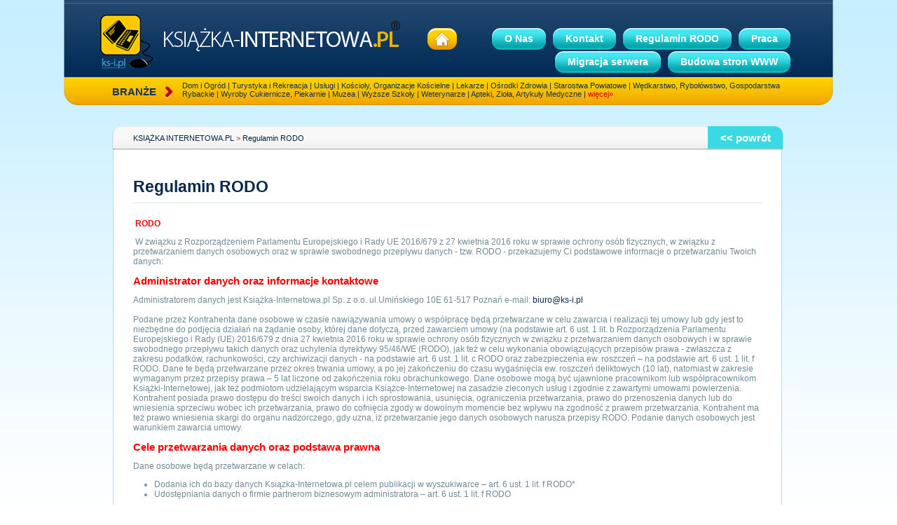

--- FILE ---
content_type: text/html; charset=UTF-8
request_url: https://www.ksiazka-internetowa.pl/regulamin
body_size: 10000
content:
<!DOCTYPE html PUBLIC "-//W3C//DTD XHTML 1.0 Transitional//EN" "http://www.w3.org/TR/xhtml1/DTD/xhtml1-transitional.dtd">
<html xmlns="http://www.w3.org/1999/xhtml" xml:lang="pl" lang="pl">
    <head>
	<meta http-equiv="Content-Type" content="text/html; charset=utf-8"/>
	<meta name="keywords" content="książka-internetowa.pl , książka internetowa.pl , ksiazka internetowa opinie , książka internetowa , ksiazka-internetowa.pl , książka internetowa , książka-internetowa.pl   , internetowa ksiazka telefoniczna , tellefoniczna książka internetowa  , polskia książka telefoniczna , telefoniczna ksiażka internetowa , panorama firm , eniro , panorama , projektowanie www , www , strony www cms , grafika stron www , strony internetowe , tworzenie stron internetowych , grafika stron internetowych , adres internetowy ,  katalog firm , firmy , katalog firm i instutucji , wyszukiwarka firm , promocja firm ,  baza firm , firmy i instytucje , ksiazka internetowa , książka internetowa , ksiazka internetowa.pl , poznań umińskiego , umińskiego10e , baza danych , dane teleadresowe , zakłady pracy , branżownik , branżownik polskich firm i instytucji , oprogramowanie , Administracja Budynków Spółdzielnie , Zdrowa Żywność , Bioenergoterapeuci ,Radiesteci ,Cęści Samochodowe , Kamieniarskie Uslugi , Pokoje do wynajęcia , Wyższe Szkoły , Księgarnie , Rower , Silosy Zbożowe , Ślusarstwo , Narzędzia Wyposarzenie Warsztatów , Weterynarz , Surowce Wtórne , Certyfikaty Kontrola Jakości , Bezpieczeństwo i Higiena Pracy , Eko Środowisko , Biura Rachunkowe , Bilety Rezerwacja Sprzedaż , Ubezpieczenia , Apteki , Mrożonki, Gastronomia, AGD i RTV, Art. Spożywcze, Biuro, Budownictwo, Chemia ,Dom i ogród, Elektronika, reklama w internecie , Finanse , Komunikacja ,Internet , Motoryzacja ,Przemysł i energetyka , Reklama , Rolnictwo ,Transport ,Turystyka i rekreacja ,Usługi , Zdrowie i uroda , Nadleśnictwa ,Uzależnienia , Sądy i Trybunały , Komornicy , Urzędy , Zgromadzenia Zakonne , Kościoły organizacje kościelne , Ochrona Środowiska , Oświata , Czyszczenie - Usługi , Pensjonaty , Nauka Jazdy , Sport Rekreacja , Pożyczki ,Usługi Stolarskie , Mięso Drób , Fundacje , Wędkarstwo Rybołówstwo , Gospodarstwo Rybackie , Instalacje Wod Kan Gaz , Nauka i Edukacja , Wyroby Cukiernicze Piekarnie , Kwiaciarnia , Kamień Kruszywa , Spółdzielnia Mieszkaniowa , Krwiodawstwo , Muzea , Serwis Opon , Wagi , Agroturystyka , Ochrona , Kursy Szkolenia , Rachunkowość , Szkoły Publiczne , Szkoły Niepubliczne , Usługi Budowlane , Materiały Budowlane , Mleczarnie , Zaklady Komunalne , Tłumacze , Lekarze , Ośrodek Zdrowia , Młyny ,Tartaki , Palety , Przedszkola Publiczne , Przedszkola Niepubliczne , Kancelarie Adwokackie , Radcy Prawni , Restauracje , Geodezja , Kartografia , Hale , Pawilony , Budowa , Sprzedaż , Wynajem , Upominki Dekoracje , Starostwa Powiatowe , Okna , Hotele , " />
	<meta name="description" content="Książka-Internetowa.pl to łatwa w użyciu wyszukiwarka firm, idealny sposób aby łatwo i tanio zaistnieć w Internecie. Jest Firmą, której misją jest dostarczanie efektywnych rozwiązań reklamowych dla firm z sektora Małych i Średnich Przedsiębiorstw. tel. 61 222 7 111 " />
	<title>Książka internetowa</title>

	<link rel="stylesheet" type="text/css" href="https://www.ksiazka-internetowa.pl/template/reset.css" />
	<link rel="stylesheet" type="text/css" href="https://www.ksiazka-internetowa.pl/template/classes.css" />
	<link rel="stylesheet" type="text/css" href="https://www.ksiazka-internetowa.pl/template/frontend.css" />
	<link rel="stylesheet" type="text/css" href="https://www.ksiazka-internetowa.pl/template/youtube-player.css" />
	<link rel="stylesheet" type="text/css" href="https://www.ksiazka-internetowa.pl/scripts/jquery/jquery-ui-1.8.12.custom/css/jquery-ui-1.8.12.custom.css" />
	<link rel="stylesheet" type="text/css" href="https://www.ksiazka-internetowa.pl/scripts/slimbox/css/slimbox2.css" />
	
	<link rel="stylesheet" type="text/css" href="https://www.ksiazka-internetowa.pl/scripts/jquery/fancybox/jquery.fancybox-1.3.4.css" />
		

	<script type="text/javascript" src="https://www.ksiazka-internetowa.pl/scripts/jquery/jquery-1.6.1.min.js"></script>
	<script type="text/javascript" src="https://www.ksiazka-internetowa.pl/scripts/scripts.js"></script>
	<script type="text/javascript" src="https://www.ksiazka-internetowa.pl/scripts/frontend.js"></script>
	<script type="text/javascript" src="https://www.ksiazka-internetowa.pl/scripts/jcarousel.js"></script>

	<script type="text/javascript" src="https://www.ksiazka-internetowa.pl/scripts/jquery/jquery-ui-1.8.6.custom.min.js"></script>
	<script type="text/javascript" src="https://www.ksiazka-internetowa.pl/scripts/jquery/jquery-ui-1.8.18.custom/js/jquery-ui-1.8.18.custom.min.js"></script>
	<script type="text/javascript" src="https://www.ksiazka-internetowa.pl/scripts/jquery/jquery-form.js"></script>
	<script type="text/javascript" src="https://www.ksiazka-internetowa.pl/scripts/jquery/jquery.cycle.lite.1.0.min.js"></script>
	<script type="text/javascript" src="http://ajax.googleapis.com/ajax/libs/swfobject/2.2/swfobject.js"></script>
	<script type="text/javascript" src="https://www.ksiazka-internetowa.pl/scripts/swfobject.js"></script>
	<script type="text/javascript" src="https://www.ksiazka-internetowa.pl/scripts/jquery/jquery.ui.datepicker.js"></script>
	<script type="text/javascript" src="https://www.ksiazka-internetowa.pl/scripts/jquery/youtube/jquery.youtube.player.min.js"></script>
	<script type="text/javascript" src="https://www.ksiazka-internetowa.pl/scripts/jquery/fancybox/jquery.fancybox-1.3.4.js"></script>
	<script type="text/javascript" src="https://www.ksiazka-internetowa.pl/scripts/slimbox/js/slimbox2.js"></script>

	<link rel="shortcut icon" href="https://www.ksiazka-internetowa.pl/template/images/iko.ico" />
	
	<!--<script src="//maps.google.com/maps?file=api&amp;v=2&amp;key=AIzaSyD4iE2xVSpkLLOXoyqT-RuPwURN3ddScAI" type="text/javascript"></script>-->
	<script type="text/javascript" src="http://maps.google.com/maps/api/js?sensor=false"></script>
	
    </head>
    <body >

	<div id="wrapper">
	    <div id="top_area">
		<div id="logo_area">
		    <a href="https://www.ksiazka-internetowa.pl/"></a>		</div>
		<div id="static_pages_menu">
		    <div id="home_icon">
			<a href="https://www.ksiazka-internetowa.pl/"></a>		    </div>
			
		    <div id="menu_list">
							<div class="menu-icon">
				    <div class="menu-icon-left"></div>
				    <div class="menu-icon-middle"><a href="https://www.ksiazka-internetowa.pl/praca">Praca</a></div>
				    <div class="menu-icon-right"></div>
				</div>
			    				<div class="menu-icon">
				    <div class="menu-icon-left"></div>
				    <div class="menu-icon-middle"><a href="https://www.ksiazka-internetowa.pl/regulamin">Regulamin RODO</a></div>
				    <div class="menu-icon-right"></div>
				</div>
			    				<div class="menu-icon">
				    <div class="menu-icon-left"></div>
				    <div class="menu-icon-middle"><a href="https://www.ksiazka-internetowa.pl/kontakt">Kontakt </a></div>
				    <div class="menu-icon-right"></div>
				</div>
			    				<div class="menu-icon">
				    <div class="menu-icon-left"></div>
				    <div class="menu-icon-middle"><a href="https://www.ksiazka-internetowa.pl/o-firmie">O Nas</a></div>
				    <div class="menu-icon-right"></div>
				</div>
			    				<div class="menu-icon">
				    <div class="menu-icon-left"></div>
				    <div class="menu-icon-middle"><a href="https://www.ksiazka-internetowa.pl/strony-www">Budowa stron WWW</a></div>
				    <div class="menu-icon-right"></div>
				</div>
			    				<div class="menu-icon">
				    <div class="menu-icon-left"></div>
				    <div class="menu-icon-middle"><a href="https://www.ksiazka-internetowa.pl/migracja-serwera">Migracja serwera</a></div>
				    <div class="menu-icon-right"></div>
				</div>
			     
			
			
		    </div>
		</div>
	    </div>
	    <div id="menu_area">
		<div id="menu_area_inner">
		    <div id="menu_area_inner_left">
			<p><a href="https://www.ksiazka-internetowa.pl/branze">BRANŻE</a></p>
		    </div>
		    <div id="menu_area_inner_right">
						    			    			
			   
			    				<a href="https://www.ksiazka-internetowa.pl/branza/dom-i-ogrod,7">Dom i Ogród</a>  |  							    				<a href="https://www.ksiazka-internetowa.pl/branza/turystyka-i-rekreacja,19">Turystyka i Rekreacja</a>  |  							    				<a href="https://www.ksiazka-internetowa.pl/branza/uslugi,20">Usługi</a>  |  							    				<a href="https://www.ksiazka-internetowa.pl/branza/koscioly-organizacje-koscielne,72">Kościoły, Organizacje Kościelne</a>  |  							    				<a href="https://www.ksiazka-internetowa.pl/branza/lekarze,81">Lekarze</a>  |  							    				<a href="https://www.ksiazka-internetowa.pl/branza/osrodki-zdrowia,82">Ośrodki Zdrowia</a>  |  							    				<a href="https://www.ksiazka-internetowa.pl/branza/starostwa-powiatowe,94">Starostwa Powiatowe</a>  |  							    				<a href="https://www.ksiazka-internetowa.pl/branza/wedkarstwo-rybolowstwo-gospodarstwa-rybackie,108">Wędkarstwo, Rybołówstwo, Gospodarstwa Rybackie</a>  |  							    				<a href="https://www.ksiazka-internetowa.pl/branza/wyroby-cukiernicze-piekarnie,111">Wyroby Cukiernicze, Piekarnie</a>  |  							    				<a href="https://www.ksiazka-internetowa.pl/branza/muzea,116">Muzea</a>  |  							    				<a href="https://www.ksiazka-internetowa.pl/branza/wyzsze-szkoly,130">Wyższe Szkoły</a>  |  							    				<a href="https://www.ksiazka-internetowa.pl/branza/weterynarze,136">Weterynarze</a>  |  							    				<a href="https://www.ksiazka-internetowa.pl/branza/apteki-ziola-artykuly-medyczne,144">Apteki, Zioła, Artykuły Medyczne</a>							    						 | <a href="https://www.ksiazka-internetowa.pl/branze" style="color:#dd0000;">więcej&raquo;</a>		    </div>
		</div>
	    </div>
	    <div id="content_area">
		
<div id="static-list-top">
    <div id="static-list-top-left">
	<p><a href="https://www.ksiazka-internetowa.pl/">KSIĄŻKA INTERNETOWA.PL</a> <span style="color:red;">></span> Regulamin RODO</p>
	
    </div>
    <div id="static-list-top-right"><a href="https://www.ksiazka-internetowa.pl/"><< powrót</a></div>
</div>
<div id="static-list-middle">
    
	<div class="newsrightcontent2">
	    <div class="newsrightcontenttitle">
		<h1>Regulamin RODO</h1>	    </div>
	    <div class="newsrightcontentcontent">
		<div style="overflow:hidden; color:#708a99;"><p style="text-align: justify;"></p>
<p class="disc-txt">&nbsp;<strong><span style="color: #ff0000;" color="#ff0000">RODO</span></strong></p>
<p class="disc-txt">&nbsp;W&nbsp;związku z Rozporządzeniem Parlamentu Europejskiego i Rady UE 2016/679 z 27 kwietnia 2016 roku w sprawie ochrony os&oacute;b fizycznych, w związku z przetwarzaniem danych osobowych oraz w sprawie swobodnego przepływu danych - tzw. RODO - przekazujemy Ci podstawowe informacje o przetwarzaniu Twoich danych:</p>
<p style="text-align: justify;"><span style="color: #ff0000; font-size: 15px;"><strong><strong>Administrator danych oraz informacje kontaktowe</strong></strong></span></p>
<p class="disc-txt">Administratorem danych jest&nbsp;Książka-Internetowa.pl Sp. z o.o. ul.Umińskiego 10E 61-517 Poznań&nbsp;e-mail:&nbsp;<a href="mailto:biuro@ks-i.pl">biuro@ks-i.pl</a><br /><span id="more_info"><br /> Podane przez Kontrahenta dane osobowe w czasie nawiązywania umowy o wsp&oacute;łpracę będą przetwarzane w celu zawarcia i realizacji tej umowy lub gdy jest to niezbędne do podjęcia działań na żądanie osoby, kt&oacute;rej dane dotyczą, przed zawarciem umowy (na podstawie art. 6 ust. 1 lit. b Rozporządzenia Parlamentu Europejskiego i Rady (UE) 2016/679 z dnia 27 kwietnia 2016 roku w sprawie ochrony os&oacute;b fizycznych w związku z przetwarzaniem danych osobowych i w sprawie swobodnego przepływu takich danych oraz uchylenia dyrektywy 95/46/WE (RODO), jak też w celu wykonania obowiązujących przepis&oacute;w prawa - zwłaszcza z zakresu podatk&oacute;w, rachunkowości, czy archiwizacji danych - na podstawie art. 6 ust. 1 lit. c RODO oraz zabezpieczenia ew. roszczeń &ndash; na podstawie art. 6 ust. 1 lit. f RODO. Dane te będą przetwarzane przez okres trwania umowy, a po jej zakończeniu do czasu wygaśnięcia ew. roszczeń deliktowych (10 lat), natomiast w zakresie wymaganym przez przepisy prawa &ndash; 5 lat liczone od zakończenia roku obrachunkowego. Dane osobowe mogą być ujawnione pracownikom lub wsp&oacute;łpracownikom Książki-Internetowej, jak też podmiotom udzielającym wsparcia&nbsp;Książce-Internetowej na zasadzie zleconych usług i zgodnie z zawartymi umowami powierzenia. Kontrahent posiada prawo dostępu do treści swoich danych i ich sprostowania, usunięcia, ograniczenia przetwarzania, prawo do przenoszenia danych lub do wniesienia sprzeciwu wobec ich przetwarzania, prawo do cofnięcia zgody w dowolnym momencie bez wpływu na zgodność z prawem przetwarzania. Kontrahent ma też prawo wniesienia skargi do organu nadzorczego, gdy uzna, iż przetwarzanie jego danych osobowych narusza przepisy RODO. Podanie danych osobowych jest warunkiem zawarcia umowy.</span></p>
<p style="text-align: justify;"><span style="color: #ff0000; font-size: 15px;"><strong><strong>Cele przetwarzania danych oraz podstawa prawna</strong></strong></span></p>
<p class="disc-txt">Dane osobowe będą przetwarzane w celach:</p>
<p style="text-align: justify;"></p>
<ul>
<li>Dodania ich do bazy danych&nbsp;Ksiązka-Internetowa.pl celem publikacji w wyszukiwarce &ndash; art. 6 ust. 1 lit. f RODO*</li>
<li>Udostępniania danych o firmie partnerom biznesowym administratora &ndash; art. 6 ust. 1 lit. f RODO</li>
</ul>
<p style="text-align: justify;"><span style="color: #ff0000; font-size: 15px;"><strong><strong>Kategorie danych osobowych</strong></strong></span></p>
<p class="disc-txt">Wśr&oacute;d danych osobowych znajdują się: nazwa przedsiębiorcy obejmująca firmę (nazwę) oraz imię i nazwisko właściciela, adres siedziby, adres oddział&oacute;w, nr NIP, nr REGON, adres e-mail, nr telefonu, nr nadany w systemie informatycznym.</p>
<p style="text-align: justify;"></p>
<p class="disc-txt">Ponadto w bazie mogą pojawić się dane osoby kontaktowej w postaci imienia i nazwiska, stanowiska służbowego, służbowego nr telefonu i służbowego adresu e-mail</p>
<p style="text-align: justify;"><span style="color: #ff0000; font-size: 15px;"><strong><strong>Okres przez kt&oacute;ry dane będą przetwarzane</strong></strong></span></p>
<ul>
<li>Dane przetwarzane w bazie ksiazka-internetowa.pl&ndash; do czasu zgłoszenia żądania usunięcia danych lub sprzeciwu</li>
<li>Dane udostępniane partnerom biznesowym administratora &ndash; do czasu zgłoszenia żądania usunięcia danych lub sprzeciwu</li>
</ul>
<p style="text-align: justify;"><span style="color: #ff0000; font-size: 15px;"><strong><strong>Odbiorcy danych</strong></strong></span></p>
<p class="disc-txt">Dane publikowane na stronie&nbsp;ksiazka-internetowa.pl są powszechnie dostępne. Dane mogą być udostępniane partnerom biznesowym, kt&oacute;rzy wykupują licencje na korzystanie z baz ksiazka-internetowa. Ponadto dane osobowe mogą być ujawnione pracownikom lub wsp&oacute;łpracownikom Sp&oacute;łki, jak też podmiotom udzielającym wsparcia Sp&oacute;łce na zasadzie zleconych usług i zgodnie z zawartymi umowami powierzenia</p>
<p style="text-align: justify;"><span style="color: #ff0000; font-size: 15px;"><strong><strong>Źr&oacute;dło pochodzenia danych</strong></strong></span></p>
<p class="disc-txt">Wśr&oacute;d źr&oacute;deł wskazać należy: CEIDG, REGON, podmioty zewnętrzne, firmowe strony www, portale i serwisy internetowe</p>
<p style="text-align: justify;"><span style="color: #ff0000; font-size: 15px;"><strong><strong>Prawa osoby, kt&oacute;rej dane dotyczą</strong></strong></span></p>
<p class="disc-txt">Przysługuje Pani/Panu prawo dostępu do Pani/Pana danych oraz prawo żądania ich sprostowania, usunięcia, ograniczenia przetwarzania. W zakresie, w jakim podstawą przetwarzania Pani/Pana danych osobowych jest przesłanka prawnie uzasadnionego interesu administratora, przysługuje Pani/Panu prawo wniesienia sprzeciwu wobec przetwarzania Pani/Pana danych osobowych.<br /> W zakresie, w jakim podstawą przetwarzania Pani/Pana danych osobowych jest zgoda, ma Pani/Pan prawo wycofania zgody. Wycofanie zgody nie ma wpływu na zgodność z prawem przetwarzania, kt&oacute;rego dokonano na podstawie zgody przed jej wycofaniem.<br /> W zakresie, w jakim Pani/Pana dane są przetwarzane w celu zawarcia i wykonywania umowy lub przetwarzane na podstawie zgody &ndash; przysługuje Pani/Panu także prawo do przenoszenia danych osobowych, tj. do otrzymania od administratora Pani/Pana danych osobowych, w ustrukturyzowanym, powszechnie używanym formacie nadającym się do odczytu maszynowego. Może Pani/Pan przesłać te dane innemu administratorowi danych.<br /> Przysługuje Pani/Panu r&oacute;wnież prawo wniesienia skargi do organu nadzorczego zajmującego się ochroną danych osobowych.</p>
<p style="text-align: justify;"></p>
<p class="disc-txt">*Rozporządzenie Parlamentu Europejskiego i Rady (UE) 2016/679 z dnia 27 kwietnia 2016 r. w sprawie ochrony os&oacute;b fizycznych w związku z przetwarzaniem danych osobowych i w sprawie swobodnego przepływu takich danych oraz uchylenia dyrektywy 95/46/WE</p>
<p style="text-align: justify;"></p>
<div class="col-md-3 col-sm-12">
<div class="custom-modal-btn text-center"></div>
</div>
<p style="text-align: justify;"><span style="color: #ff0000; font-size: 15px;"><strong><br /></strong></span></p>
<p style="text-align: justify;"><span style="color: #ff0000; font-size: 15px;"><strong><br /></strong></span></p>
<p style="text-align: justify;"><span style="color: #ff0000; font-size: 15px;"><strong>Ostrzegamy, że niezgodne z prawem kopiowanie stron Książka-internetowa.pl przez firmy konkurencyjne będzie ścigane w drodze postępowania karnego (art. 267 kodeksu karnego, art. 24 i 25 ustawy o zwalczaniu nieuczciwej konkurencji, art. 116 i nstp. ustawy o prawie autorskim i prawach pokrewnych). Ponadto Sp&oacute;łka będzie każdorazowo dochodzić odrębnych odszkodowań na drodze cywilnoprawnej.</strong></span></p>
<p style="text-align: justify;">OG&Oacute;LNE WARUNKI UMOWY<br /> <br /> Przedmiot umowy.<br /> Regulamin określa zasady świadczenia usług przez Książka - Internetowa.pl sp. z o.o.&nbsp;&nbsp; zwaną dalej ksiazką - internetową z siedzibą w Poznaniu przy ul. Umińskiego 10 E , 61-517 Poznań . NIP&nbsp; 7831687109 KRS : 0000437527.<br /> Zamawiający zleca &nbsp;Książce - Internetowej&nbsp;&nbsp; na warunkach określonych poniżej oraz w "Zam&oacute;wieniu&rdquo; a także w Załącznikach zawierających materiały graficzne lub opisowe niezbędne do przygotowania usługi (łącznie, jako "Umowa")opublikowanie, na stronie internetowej informacji dostarczonych przez zamawiającego, lub wykonanych przez książkę internetową dalej zwaną usługą. Zawarcie Umowy za pomocą faksu, drogą elektroniczną (e-mail) lub zarejestrowanie oświadczenia zamawiającego za pomocą urządzeń audio jest r&oacute;wnoważne formie pisemnej.<br /> <br /> &sect;1 Podstawowe obowiązki Książki Internetowej <br /> Książka Internetowa zobowiązuje się, za wynagrodzeniem, w szczeg&oacute;lności do:<br /> - przygotowania usługi (jeżeli Zamawiający nie dostarcza własnego jej projektu),<br /> - opublikowania usługi w Katalogu Internetowym w najbliższej edycji,<br /> - utrzymywania usługi w Serwisie Internetowym Książka Internetowa przez okres 12 miesięcy od daty publikacji (lub inny termin uzgodniony z Zamawiającym).<br /> <br /> &sect;2 Podstawowe obowiązki Zamawiającego.<br /> Zamawiający zobowiązuje się w szczeg&oacute;lności do: wsp&oacute;łpracy z Książką Internetową w zakresie niezbędnym do prawidłowego wykonania Umowy, a w tym do:<br /> a) terminowego dostarczenia projektu&nbsp; usługi lub materiał&oacute;w potrzebnych do Jej wykonania,<br /> b) do informowania Książki Internetowej &nbsp;o każdej zmianie danych określonych w Umowie lub projekcie usługi w terminie umożliwiającym dokonanie korekt,<br /> c) zapłaty Książce Internetowej wynagrodzenia w wysokości i na zasadach wynikających z Umowy.<br /> <br /> &sect;3 Płatności.<br /> 3.1. PO sporządzeniu projektu usługi zamieszczonego w serwisie Książki Internetowej, zamawiający ma prawo do wnoszenia o dokonanie korekt, a o ile będzie to technicznie wykonalne i nie naruszy integralności systemu Książki Internetowej , do domagania się zmiany kroju czy czcionki. O ile&nbsp; nie zostanie to odrębnie ustalone, usługa zostaje wykonana z chwilą podpisania &nbsp;przez Strony protokołu powykonawczego. Na r&oacute;wni z podpisaniem protokołu powykonawczego traktuje się zapłatę.</p>
<p>3.2. O ile zamawiający nie jest w stanie podpisać w wyznaczonym przez Książkę Internetową terminie 5 dni od daty&nbsp;wystawienia&nbsp;protokołu powykonawczego, Książka Internetowa ma prawo do sporządzenia protokołu jednostronnie , przyjmując, że Zamawiający nie wnosi uwag co do treści usługi. Książka Internetowa ma prawo do domagania się zapłaty przed wykonaniem usługi. Książka Internetowa ma prawo wstrzymać się z wykonaniem usługi, w szczeg&oacute;lności, jeżeli mimo wystosowanego wezwania do zapłaty, Zamawiający op&oacute;źnia się płatnością przez okres co najmniej 3 miesięcy od zawarcia umowy, Książka Internetowa ma prawo do wypowiedzenia umowy.</p>
<p>3.3. W przypadku zam&oacute;wienia przez Zamawiającego r&oacute;żnych usług i dokonania wpłat w wysokości wyższej niż należna Książce Internetowej &nbsp;z danego tytułu, Książka Internetowa &nbsp;może zaliczyć otrzymaną nadwyżkę na poczet należności z tytułu&nbsp;p&oacute;źniejszych wymagalnych płatności.</p>
<p>3.4. Za datę zapłaty Strony uznają dzień uznania rachunku bankowego Książki Internetowej. <br /> <br /> 3.5. W przypadku płatności ratalnej, gdy zamawiający zalega z zapłatą co najmniej dw&oacute;ch rat&nbsp; Książka Internetowa ma prawo postawić w stan wymagalności całą pozostałą do zapłaty część należności wynikającej z umowy. <br /> <br /> &sect;4 Treść i forma Reklamy.<br /> 4.1. Zamawiający dostarczy Książce Internetowej &nbsp;materiały niezbędne do wykonania usługi w ciągu 14 dni od daty&nbsp;zawarcia Umowy, chyba że Strony uzgodniły inny termin w Umowie.</p>
<p><br /> 4.2. Niedostarczenie przez Zamawiającego materiał&oacute;w w ww. terminie uprawnia Książkę Internetową &nbsp;do przygotowania i opublikowania projektu usługi w oparciu o posiadane informacje i materiały. W tym przypadku Książka Internetowa &nbsp;nie ponosi odpowiedzialności za aktualność danych umieszczonych w informacji.</p>
<p>4.3. <b>Książka Internetowa &nbsp;nie gwarantuje umieszczenia usługi w konkretnym miejscu Produktu i lub Internetu sugerowanym przez Zamawiającego. Książka Internetowa &nbsp;zamieści usługę zgodnie z obowiązującymi u niego standardami zamieszczania usług</b>.<br /> 4.4. Książka Internetowa &nbsp;może odm&oacute;wić zamieszczenia jakiejkolwiek części lub całości Reklamy, jeżeli jego zdaniem, usługi lub jej część nie spełnia wymagań technicznych, nie odpowiada poziomowi lub charakterowi Produktu i lub Internetu albo jest sprzeczna z prawem lub zasadami wsp&oacute;łżycia społecznego. Książka Internetowa &nbsp;może wyznaczyć Zamawiającemu dodatkowy termin do ponownego ustalenia treści i formy usługi pod rygorem z &sect; 4.2.<br /> 4.5. W przypadku systemowych zmian danych teleadresowych Książka Internetowa &nbsp;ma prawo do wprowadzenia tych zmian do Reklamy bez konieczności poinformowania Zamawiającego i uzyskania jego akceptacji.<br /> <br /> &sect;5 Prawa autorskie.<br /> 5.1 W przypadku opracowania usługi przez Książkę Internetową, Zamawiający może je wykorzystać dopiero po uiszczeniu całości wynagrodzenia Książce Internetowej wynikającego z Umowy i opatrzeniu usługi dopiskiem: "Przygotowane przez Książkę Internetową "</p>
<p>5.2. Zamawiający wyraża zgodę na nieodpłatne wykorzystywanie przez Książkę Internetową, w ramach prowadzonej działalności gospodarczej, usługi i danych w niej zawartych w innych produktach niż objęte Umową, a także w celach marketingowych lub w innych celach prawem dozwolonych. Zamawiający udziela Książce Internetowej &nbsp;nieodpłatnej licencji niewyłącznej, z prawem do udzielania dalszych licencji, na korzystanie z usługi przez czas nie określony na wszystkich znanych polach eksploatacji.<br /> Ponadto Zamawiający wyraża zgodę na rozporządzanie i korzystanie z opracowania usługi lub jej części oraz na nie wymienianie nazwiska tw&oacute;rcy i źr&oacute;dła usługi.<br /> <br /> &sect;6 Odpowiedzialność Książki Internetowej.<br /> 6.1. Książka Internetowa ponosi odpowiedzialność wyłącznie za błędy dotyczące druku, pominięcia w usługach w stosunku do zaakceptowanego przez Zamawiającego projektu lub dostarczonego wzoru. &nbsp;W przypadku zaistnienia błęd&oacute;w lub pominięć, odpowiedzialność Książki Internetowej będzie proporcjonalna do obniżenia wartości usługi z tego tytułu.<br /> 6.2. Zamawiający ma prawo zgłosić&nbsp; reklamację najp&oacute;źniej w terminie 2 tygodni od rozpoczęcia emisji usługi w Katalogu Internetowym.<br /> 6.3. Łączna odpowiedzialność odszkodowawcza Książki Internetowej związana z Umową ograniczona jest do wartości danej usługi określonej w Umowie i nie może być wyższa od kwoty należności faktycznie otrzymanej od Zamawiającego za daną usługę.<br /> 6.4. Zamawiający przyjmuje do wiadomości i zgadza się na to, że Książka Internetowa może publikować usługi os&oacute;b trzecich prowadzących działalność w takim samym zakresie i branży jak Zamawiający. Książka Internetowa nie ponosi żadnej odpowiedzialności za następstwa zamieszczenia takich usług dla działalności Zamawiającego.<br /> 6.5. Książka Internetowa nie ponosi odpowiedzialności za skuteczność usługi i osiągnięcie zakładanych przez Zamawiającego skutk&oacute;w opublikowania usługi.</p>
<p>6.6. Książka Internetowa nie udziela gwarancji, że korzystanie przez użytkownika z serwisu będzie przebiegało bez <b>zakł&oacute;ceń, </b>błęd&oacute;w, przerw czy wad innej natury, jak też, że rezultat poszukiwań będzie odpowiadał oczekiwaniom użytkownika, co do merytorycznej zawartości, dokładności czy przydatności uzyskanych informacji ( chyba, że takie zapewnienie zostało udzielone użytkownikowi w formie pisemnej przez książkę). Książka Internetowa ma <b>w szczeg&oacute;lności </b>prawo zawiesić działalność serwisu, zmienić jego treść oraz układ.&nbsp; <br /> <br /> &sect;7 Odpowiedzialność Zamawiającego.<br /> Zamawiający ponosi wyłączną odpowiedzialność za naruszenie praw os&oacute;b trzecich, w tym w szczeg&oacute;lności praw własności intelektualnej (w tym do nazw handlowych, wzor&oacute;w, znak&oacute;w towarowych) związanych z opublikowaniem Reklamy zgodnie z Umową. W przypadku zgłoszenia wobec Książki Internetowej &nbsp;roszczeń o naruszenie praw przez osoby trzecie, Zamawiający zobowiązuje się do ich pokrycia w wysokości i na zasadach określonych w ugodzie lub wyroku.<br /> <br /> &sect;8 Odstąpienie od Umowy.<br /> 8.1. Książka Internetowa, bez żadnych konsekwencji, może odstąpić od Umowy przed publikacją usługi, a zwłaszcza w przypadku, gdy Zamawiający ma wobec niego jakikolwiek wymagalny dług z innego tytułu niż niniejsza Umowa.<br /> 8.2. Odstąpienie przez Zamawiającego od Umowy po upływie 3 dni od&nbsp;zawarcia Umowy nie powoduje jej rozwiązania.<br /> 8.3. Odstąpienie od Umowy przez kt&oacute;rąkolwiek ze Stron powinno mieć, pod rygorem nieważności, formę pisemną i być przesłane listem poleconym. Dla zachowania terminu, o kt&oacute;rym mowa w &sect; 8.2. wystarczy wysłanie listu za potwierdzeniem odbioru na adres Książki Internetowej wskazany na Zam&oacute;wieniu.<br /> <br /> &sect;9 Postanowienia końcowe<br /> 9.1. Niniejsza Umowa zawiera całość uzgodnień Stron i wyklucza wszelkie wcześniejsze ustne i pisemne uzgodnienia poczynione przez przedstawicieli Stron w trakcie negocjacji jej warunk&oacute;w.<br /> 9.2. W razie jakichkolwiek rozbieżności między treścią niniejszych og&oacute;lnych warunk&oacute;w umowy a treścią Zam&oacute;wienia, za wiążące Strony uznają postanowienia Zam&oacute;wienia.<br /> 9.3. Wszelkie oświadczenia Stron wymagają formy pisemnej pod rygorem nieważności za wyjątkiem dokument&oacute;w składających się na Umowę oraz uzgodnień treści i formy usługi (w tym materiał&oacute;w).<br /> 9.4. Dane osoby upoważnionej do podpisania Umowy (imię i nazwisko,<br /> stanowisko, telefon służbowy, adres elektroniczny) będą przetwarzane przez Książkę Internetową w celu ułatwienia kontakt&oacute;w z Zamawiającym. Książka Internetowa zastrzega sobie prawo przekazania powyższych danych firmie windykacyjnej w przypadku zlecenia jej dochodzenia należności wynikających z Umowy celem ułatwienia kontakt&oacute;w z przedstawicielami Zamawiającego.<br /> 9.5. Wszelkie spory wynikające z Umowy Strony poddają pod rozstrzygnięcie sądu powszechnego właściwego miejscowo dla siedziby Książki Internetowej</p>
<p>9.6. Książka Internetowa ma prawo w każdym czasie dokonać zmian niniejszego regulaminu.</p>
<p>9.7. Aktualna treść regulaminu znajduje się na stronie <a href="http://www.ksiazka-internetowa.pl">www.ksiazka-internetowa.pl</a>.</p>
<p style="text-align: justify;"><a href="http://www.ksiazka-internetowa.pl/cennik">&nbsp;Cennik&nbsp; Korzystania z Serwisu</a></p>
<p style="text-align: justify;">Cennik<br />1. Licencji udziela się na rok lub wielokrotność jednego roku. Licencji nie <br />udziela się na okresu kr&oacute;tsze aniżeli rok. Opłata licencyjna obowiązuje od <br />pierwszego dnia publikacji.<br />2. O ile odmiennie nie zostanie uzgodnione,obowiązuje cennik:<br />a. licencja za wizyt&oacute;wkę, w tym za autorskie opracowanie wpisu internetowego <br />łącznie z autorskim opracowaniem sł&oacute;w kluczowych&nbsp; - 1000 złotych za rok<br />b. licencja za udostępnienie bazy danych celem jej publikacji &ndash; 500000 <br /><span style="color: #000000;">złotych za rok</span></p>
<p style="text-align: justify;"><span style="color: #ff0000;"><strong><span style="font-size: 15px;">Ostrzegamy, że niezgodne z prawem kopiowanie stron Książka-internetowa.pl przez firmy konkurencyjne będzie ścigane w drodze postępowania karnego (art. 267 kodeksu karnego, art. 24 i 25 ustawy o zwalczaniu nieuczciwej konkurencji, art. 116 i nstp. ustawy o prawie autorskim i prawach pokrewnych). Ponadto Sp&oacute;łka będzie każdorazowo dochodzić odrębnych odszkodowań na drodze cywilnoprawnej.</span></strong></span></p>
<p style="text-align: justify;"></p>
<p style="text-align: justify;"><strong>Regulamin dotyczący spot&oacute;w reklamowych</strong></p>
<p><span style="font-family: Calibri;" face="Calibri">&nbsp;<span style="font-size: 15px;"> Informujemy, że w pakiecie za kwotę&nbsp; od 3000zl netto otrzymują Państwo: (oferta ważna do 31-05-2016r.)</span></span></p>
<p><span style="font-family: Calibri; font-size: 15px;" face="Calibri">-Przyjazd do Państwa (filmowanie , fotografowanie ,r&oacute;wnież &nbsp;filmowanie dronem&nbsp;czyli z lotu ptaka&nbsp;).</span></p>
<p><span style="font-family: Calibri; font-size: 15px;" face="Calibri">-montaż filmu reklamowego&nbsp; (spotu) około 2-&nbsp;6 minutowego</span></p>
<p><span style="font-family: Calibri; font-size: 15px;" face="Calibri">-umieszczenie filmu na naszym kanale youtube i utrzymanie go 12 miesięcy bezpłatne zmiany w opisie czy frazach kluczowych</span></p>
<p><span style="font-family: Calibri; font-size: 15px;" face="Calibri">-film oraz pozostały materiał niewykorzystany przez&nbsp; nas w spocie&nbsp;udostępniamy Państwu&nbsp; np. na płycie czy pen co możecie Państwo wykorzystać&nbsp;patrz punkt Prawa Autorskie"&nbsp;Zamawiający może je wykorzystać dopiero po uiszczeniu całości wynagrodzenia Książce Internetowej wynikającego z Umowy i opatrzeniu usługi dopiskiem: "Przygotowane przez Książkę Internetową Dot. zwłaszcza przez firmy konkurencyjne"np. na swojej stronie internetowej, na swoim facebooku, na swoim kanale youtube, itp.</span></p>
<p><span style="font-family: Calibri; font-size: 15px;" face="Calibri">-Przez 12 miesięcy umieszczamy na naszym portalu wizyt&oacute;wkę internetowa ze zdjęciami i filmem dotycząca Państwa firmy</span></p>
<p><span style="font-family: Calibri; font-size: 15px;" face="Calibri">-Po montażu macie Państwo prawo do 2 bezpłatnych zmian&nbsp;poprawek filmu</span></p>
<p><span style="font-family: Calibri; font-size: 15px;" face="Calibri">-ze względu na działanie nieuczciwej konkurencji&nbsp;we filmie zamieszczamy logo naszej firmy</span></p>
<p style="text-align: justify;"><span style="font-family: Times New Roman; font-size: medium;" face="Times New Roman" size="3"> </span>-płatności ustalone na kwotę od 3000zl netto rozbite na 2&nbsp; raty pierwsza rata 300 zł netto płatne do&nbsp;7 dni od zam&oacute;wienia&nbsp;traktowana jako zaliczka rezerwacyjna druga w dniu realizacji zdjęć, albo montażu filmu nie dalej jak 7 dni po.</p>
<p style="text-align: justify;">Ze względu na r&oacute;żne czynniki odległość od naszej siedziby do miejsca realizacji zdjęć, charakterystyki obiektu, lokalizacji, czy w spocie mają być dodatkowe grafiki czy np. znany lektor itp..&nbsp;Kwota&nbsp;i spos&oacute;b płatności jest rozpatrywany indywidualnie z konsultantem i potwierdzony z zamawiającym, ale jest nie mniejsza jak&nbsp;3000 zł netto.</p>
<p style="text-align: justify;">&nbsp;Odstąpienie przez Zamawiającego od Umowy po upływie 3 dni od&nbsp;zawarcia Umowy nie powoduje jej rozwiązania.<br />&nbsp;Odstąpienie od Umowy przez kt&oacute;rąkolwiek ze Stron powinno mieć, pod rygorem nieważności, formę pisemną i być przesłane listem poleconym</p>
<p style="text-align: justify;">&nbsp;Prawa autorskie.<br />&nbsp;W przypadku opracowania usługi przez Książkę Internetową, Zamawiający może je wykorzystać dopiero po uiszczeniu całości wynagrodzenia Książce Internetowej wynikającego z Umowy i opatrzeniu usługi dopiskiem: "Przygotowane przez Książkę Internetową Dot. zwłaszcza przez firmy konkurencyjne</p></div>
	    </div>
	</div>
    
</div>
<div id="static-list-bottom">

</div>  


	    </div>
	    <div id="bottom_area">
		<div id="bottom_area_inner">
		    <p id="copyright_area">Copyright 2012 Książka Internetowa &reg;</p>
		    <p id="project_area"></p>
		</div>
	    </div>
	</div>
<script type="text/javascript">


	$(".iframe").fancybox({
		width: 860,
		height: 700
	});
  

  var _gaq = _gaq || [];
  _gaq.push(['_setAccount', 'UA-3910690-42']);
  _gaq.push(['_trackPageview']);

  (function() {
    var ga = document.createElement('script'); ga.type = 'text/javascript'; ga.async = true;
    ga.src = ('https:' == document.location.protocol ? 'https://ssl' : 'http://www') + '.google-analytics.com/ga.js';
    var s = document.getElementsByTagName('script')[0]; s.parentNode.insertBefore(ga, s);
  })();

  
  
  var _gaq = _gaq || [];
  _gaq.push(['_setAccount', 'UA-31051905-1']);
  _gaq.push(['_trackPageview']);

  (function() {
    var ga = document.createElement('script'); ga.type = 'text/javascript'; ga.async = true;
    ga.src = ('https:' == document.location.protocol ? 'https://ssl' : 'http://www') + '.google-analytics.com/ga.js';
    var s = document.getElementsByTagName('script')[0]; s.parentNode.insertBefore(ga, s);
  })();
  
  
  
</script>
<script type="text/javascript" src="http://www.itcompany.pl/scripts/cookies2013/hgabmhnkevyacet_m.min.js"></script>
    </body>
</html>

--- FILE ---
content_type: text/css
request_url: https://www.ksiazka-internetowa.pl/template/classes.css
body_size: -278
content:
.hidden {
	display: none;
	}

/* Display classes
-------------------------------- */
.overflow-hidden {
	overflow: hidden;
	}
.clear-both {
	clear: both;
	}
.float-left {
	float: left;
	}
.float-right {
	float: right;
	}

/* Text classes
-------------------------------- */
.align-center {
	text-align: center;
	}
.align-left {
	text-align: left;
	}
.align-right {
	text-align: right;
	}
.bold {
	font-weight: bold;
	}

/* Table classes
-------------------------------- */
.valign-middle {
	vertical-align: middle;
	}

--- FILE ---
content_type: text/css
request_url: https://www.ksiazka-internetowa.pl/template/frontend.css
body_size: 2472
content:
body {
    background: url("images/background.png") repeat-x scroll center top transparent;
    color: #3d5f89;
    background-color: white;
    font: 12px Arial;
}
a
{
color:#07284C;
}
#wrapper{
   
}
.mainpagewarning{
    background-color: #FDF7F7;
    border: 1px solid #D9534F;
    margin: 30px auto 0;
    padding-bottom: 10px;
    padding-top: 10px;
    text-align: center;
    width: 960px;
	color:#D9534F;
}
.new_red_button{
   background-image: url("images/ks_button.png");
    display: block;
	margin-left:20px;
    height: 26px;
    width: 147px;
}
.cloud{
	background: url("images/cloud.png") no-repeat scroll 0 0 transparent;
    height: 75px !important;
    margin-top: 10px !important;
    padding: 35px 35px 40px;
    width: 141px !important;
}
#yellow-top{
    background: url("images/klocek_1.png") repeat scroll 0 0 transparent;
    height: 36px;
    width: 445px;
}
#yellow-middle{
	background: url("images/klocek_2.png") repeat scroll 0 0 transparent;
    padding: 0 22px;
}
#yellow-bottom{
	background: url("images/klocek_3.png") repeat scroll 0 0 transparent;
    height: 24px;
    width: 445px;
}
.recommended_companies_title a
{
color:#07284C;

}
#belisama4wwwbanner{
	margin:20px auto;
}
#recommended_companies_city 
{
color:#339EED;
}
.newsrightcontent2 p{
margin-bottom:12px;
}
.newsrightcontent2 ul{
margin-bottom:12px;
}
.newsrightcontent2 ol{
margin-bottom:12px;
}
.pagination{
text-align:center;
font-size:16px;
}
#routeStart{
	width:292px;
}
#fb_icon{
    float: left;
    margin-left: 10px;
    margin-top: 38px;
}
#top_area{
    background: url("images/top-background.png") repeat-x scroll center top transparent;
    height: 110px;
    margin: 0 auto;
    width: 1100px;
}
.adp-directions{
	width:100%;
}
.youtube-player-toolbar{
	display:none;
}
#logo_area{
    background: url("images/logo.png") no-repeat scroll 48px 18px transparent;
    float: left;
    height: 110px;
    width: 520px;
}
#states_map_back{
    background-image: url("images/sample-map.png");
    height: 392px;
    width: 411px;
}
#logo_area a{
    display: block;
    height: 109px;
    width: 500px;
}
#static_pages_menu{
    width:50%;
    height:110px;
    float:left;
}
.menu-icon-middle a{
    color:white;
}
#state_selector{
    position: absolute;
    right: 0;
    top: 0;
}
#menu_area_inner_left a{
    color:#14335a;
}
#menu_area{
    background: url("images/top-background.png") repeat-x scroll center bottom transparent;
    height: 40px;
    margin: 0 auto;
    width: 1100px;
}
#text-mask{
    left: -28px;
    position: absolute;
    top: 0;
    width: 503px;
	z-index:999;
}
#text-mask-link{
    left: -28px;
    position: absolute;
    top: 0;
	display:block;
    width: 503px;
}
#menu_area_inner{
    height: 40px;
    margin: 0 auto;
    width: 960px;
}
#menu_area_inner_left{
    float: left;
    font-size: 15px;
    font-weight: bold;
    height: 40px;
    line-height: 41px;
    width: 100px;
}
#menu_area_inner_right{
    color: #14335A;
    float: left;
    font-size: 11px;
    height: 27px;
	overflow:hidden;
    padding-top: 6px;
    width: 860px;
}
#menu_area_inner_right a{
color: #14335A;
}
#home_icon{
    background: url("images/home-icon.png") repeat scroll 0 0 transparent;
    height: 31px;
    margin-top: 40px;
    width: 42px;
    float:left;
    margin-right:0px;
    margin-left: 0px;
}
#home_icon a{
    height: 31px;
    width: 42px;
    display:block;
}
#menu_list{
	float: left;
    height: 31px;
    margin-top: 40px;
    width: 481px;
}
#static-list-middle ul li{
    list-style: disc outside none;
    margin-left: 30px;
}
#static-list-middle ol li{
    margin-left: 34px;
}
.menu-icon{
    height: 33px;
    margin-left: 5px;
    margin-right: 5px;
    float:right;
    min-width: 10px;
}
.menu-icon-left{
    background: url("images/menu-left.png") no-repeat scroll 0 0 transparent;
    height: 31px;
    width: 12px;
    float:left;
}
.menu-icon-middle{
    background: url("images/menu-middle.png") repeat scroll 0 0 transparent;
    color: white;
    float: left;
    font-family: arial;
    font-size: 14px;
    font-weight: bold;
    height: 31px;
    line-height: 31px;
    padding-left: 6px;
    padding-right: 6px;
}
.menu-icon-right{
    background: url("images/menu-right.png") no-repeat scroll 0 0 transparent;
    height:31px;
    width:12px;
    float:left;
}
#content_area{
    width:960px;
    min-height:200px;
    margin: 0 auto;
}
#main_page_content{
    width:960px;
    margin:0 auto;
    overflow:hidden;
    margin-top:20px;
	margin-bottom:20px;
}
#main_page_content_left{
    float: left;
    margin-left: 10px;
    min-height: 100px;
    width: 445px;
}
#main_page_searcher_area{
    background: url("images/main-page-search.png") no-repeat scroll left center transparent;
    height: 286px;
}

#main_page_searcher{
    
}
#search_what_label{
    color: white;
    font-size: 18px;
    font-weight: bold;
    left: 24px;
    position: absolute;
    top: 33px;
}
#search_where_label{
    color: white;
    font-size: 18px;
    font-weight: bold;
    left: 13px;
    position: absolute;
    top: 96px;
}
#search_what_input{
    left: 106px;
    position: absolute;
    top: 30px;
}
#search_what_input input{
    color: #5D6E83;
    height: 17px;
    padding: 3px;
	border:0px;
    width: 294px;
}
#search_name_checkbox{
    position: absolute;
    right: 172px;
    top: 65px;
}
#search_where_input{
    left: 106px;
    top:94px;
    position:absolute;
}
.notvalid{
	border: 2px dashed red !important;
}
#searcherror1{
	display:none;
}
#searcherror2{
	display:none;
}
#searcherrors{
	color: red;
    font-weight: bold;
    left: 0;
    position: absolute;
    top: 162px;
}
#search_where_input input{
    color:#5d6e83;
    height: 17px;
    padding: 3px;
    width: 294px;
	border:0px;
}
#search_submit{
    position: absolute;
    right: 30px;
    top: 144px;
}
#search_name_checkbox_label{
   position: absolute;
   right: 65px;
   color:#8ea1b6;
   top: 67px;
}
#searcher-button{
    background-image: url("images/search-button.png");
    border: 0 none;
    height: 34px;
    width: 109px;
}
#main_page_content_right{
    float: right;
    margin-right: 0;
    min-height: 100px;
    width: 438px;
}
#bottom_area{
    width:100%;
	margin-top:20px;
    background: url("images/bottom.png") repeat-x scroll center bottom transparent;
    height:63px;
}
#bottom_area_inner{
    width:960px;
    padding-top:7px;
    margin:0 auto;
    color:#8a9fb2;
}
#bottom_area_inner a{
    color:#8a9fb2;
}
#copyright_area{
    float:left;
}
#project_area{
    float:right;
}
#recommended_companies_area{
    
}
#recommended_companies{
    
}
.recommended_companies_entry{
    border-bottom: 1px dotted #9DB3CD;
    height: 125px;
    margin-left: 20px;
    margin-right: 20px;
    width: 397px;
}
#recommended_companies_middle_left{
    float: left;
    height: 125px;
    width:130px;
    border-bottom:1px dotted #ccc;
}
#recommended_companies_middle_right{
    border-bottom: 1px dotted #CCCCCC;
    float: left;
    height: 95px;
    overflow: hidden;
    padding-bottom: 15px;
    padding-right: 0;
    padding-top: 15px;
    width: 256px;
}
#recommended_companies_right_top{
    overflow:hidden;
}
#recommended_companies_title{
    width:155px;
    float:left;
}
#recommended_companies_city{
    width:95px;
    padding-right:5px;
    text-align:right;
    float:right;
}
#recommended_companies_right_text{
    width:100%;
    margin-top:3px;
}
#recommended_yellow_link{
    background-image: url("images/main-page-recommended-middle.png");
    height: 82px;
    position: absolute;
    right: -20px;
    top: 20px;
    width: 26px;
}
#recommended_yellow_link a{
	display: block;
    height: 82px;
    width: 26px;
}
#recommended_companies_top{
    background-image: url("images/main-page-recommended-top.png");
    height: 10px;
    width: 438px;
}
#recommended_companies_middle{
    width:438px;
    background-image: url("images/main-page-recommended-middle-bg.png");
    min-height:100px;
}
#recommended_companies_bottom{
    background-image: url("images/main-page-recommended-bottom.png");
    height: 10px;
    width: 438px;
}
.header_h1{
    background: url("images/header-h1-icon.png") no-repeat scroll 0 0 transparent;
    font-size: 16px;
    font-weight: bold;
    height: 33px;
    line-height:35px;
    color:#032448;
    padding-left: 50px;
}
.header_h1 small{
	font-size:10px;
}
.news{
    
}
.news_entry{
    border-bottom: 1px dotted #9DB3CD;
    margin-bottom: 20px;
    padding-bottom: 10px;
}
.news_header{
    overflow:hidden;
}
.news_title{
    color:#04254a;
    font-weight: bold;
    font-size:12px;
}
.news_date{
    color:#339eed;
}
.news_text{
    padding-top:20px;
    color:#04254a;
    
}
.news_more{
    overflow:hidden;
}
.news_more_button{
    background: url("images/news-more.png") no-repeat scroll 0 0 transparent;
    height: 26px;
    margin-top: 11px;
    float:right;
    font-weight:bold;
    color:#022448;
    padding-top: 6px;
    text-align: center;
    width: 64px;
}

/* Formularz na stronie*/
#static-list-middle .form-label{
	float: left;
    margin-right: 20px;
    text-align: right;
	min-height:30px;
    width: 260px;
}
#static-list-middle .form-input{
	float: left;
    width: 540px;
	min-height:30px;
}
#static-list-middle .form-input input{
    border: 1px solid #b8cbd2;
    width: 350px;
	padding:4px;
}
#static-list-middle .form-submit{
	width:100%;
	float:left;
}
#static-list-middle .form-submit input{
	background-image: url("images/button-form222.png");
    border: 0 none;
    color: white;
    height: 33px;
    line-height: 36px;
    margin-left: 277px;
    padding-left: 38px;
    text-align: left;
    width: 300px;
}
#static-list-middle .form-textarea textarea{
	border:1px solid #B8CBD2;
	height: 192px;
    padding: 4px;
    width: 350px;
}
#static-list-middle .form-textarea2 textarea{
	border:1px solid #B8CBD2;
    height: 43px;
    margin-bottom: 5px;
    padding: 4px;
    width: 350px;
}
.success{
	color:green;
	text-align:center;
	margin-bottom:10px;
}
.error{
	color:red;
	text-align:center;
	margin-bottom:10px;
}
.form-checkbox{
	margin-bottom: 15px;
    margin-left: 259px;
    overflow: hidden;
}
#static-list-middle .form-select select{
   border:1px solid #B8CBD2;
    height: 26px;
    padding: 4px 2px 2px 4px;
    width: 360px;
}
#static-list-middle .form-select{
	float: left;
    width: 540px;
	min-height:30px;
}
.form-error{
    color: red;
    font-size: 9px;
    margin-left: 10px;
}
#static-list-top{
    background-image: url("images/static-top.png");
    height: 34px;
    margin-top: 30px;
    width: 957px;
}
#static-list-top-left{
    width:89%;
	font-size:11px;
    height:34px;
    float:left;
}
#static-list-top-left p{
    height:34px;
    line-height:34px;
    display:block;
    padding-left:30px;
    color:#042549;
}
#static-list-top-left a{
    color:#042549;
}
#static-list-top-right{
    width:11%;
    height:34px;
    float:left;
}
#static-list-top-right a{
color:white;
font-size:15px;
font-weight:bold;
line-height:34px;
text-align:center;
display:block;
}
#static-list-middle{
    background-image: url("images/static-middle.png");
    background-position: 1px 50%;
    background-repeat: repeat-y;
    padding: 30px 30px 0;
    overflow:hidden;
    width: 897px;
	min-height:582px;
}
#static-list-bottom{
    background-image: url("images/static-bottom.png");
    height: 23px;
    background-repeat:no-repeat;
        background-position: 1px 50%;
    width: 957px;
}
.newsrightcontenttitle{
    border-bottom: 1px solid #DDE3EC;
    color: #07284C;
    font-size: 23px;
    height: 45px;
    line-height: 45px;
    margin-bottom: 10px;
}
.newsrightcontenttitle a{
    color: #07284C;
}
.header_h1 a{
    color:#032448;
}
.news_title a{
    color:#04254a;
}
.news_more_button a{
    color:#1c467c;
}
#firm-header{
    border-bottom: 1px solid #BBC8D9;
    overflow: hidden;
    padding-bottom: 10px;
}
#firm-header-left{
    float: left;
	height:99px;
    width: 140px;
}
#firm-header-right{
    color: #07284C;
    display: block;
    float: left;
    font-size: 28px;
    height: 100px;
    line-height: 100px;
}
#firm-content{
    overflow:hidden;
}
#firm-content-left{
    float: left;
    margin-right: 20px;
    width: 445px;
}
#firm-content-right{
    float:left;
    width:432px;
    text-align:center;
}
#firm-content-text{
    padding-bottom:20px;
    padding-top:20px;
	overflow:hidden;
    line-height: 20px;
    color:#3b5571;
}
#firm-table table{
    width:400px;
}
.firm-table-left{
    border-bottom: 1px dotted #3B5571;
    height: 27px;
    line-height: 27px;
    text-align:left;
    width: 100px;
}
.photo-gallery-single{
    float: left;
    height: 120px;
    padding: 5px;
    text-align: center;
    width: 200px;
}
.photo-gallery-single img{
    max-width:200px;
	max-height:120px;
}
#photogallery{
    overflow:hidden;
    width:100%;
}
.firm-table-right{
    border-bottom: 1px dotted #3B5571;
    height: 27px;
    padding-bottom: 8px;
    padding-top: 8px;
    text-align: right;
    width: 350px;
}
#show-gallery{
     background-image: url("images/show-gallery.png");
    background-repeat: no-repeat;
    color: #07284C;
    font-size: 14px;
    font-weight: bold;
    height: 35px;
    line-height: 35px;
    margin-bottom: 10px;
    margin-top: 10px;
    text-align: center;
    cursor:pointer;
    width: 133px;  
}
#show-gallery a{
    color: #07284C;

}
#firstphoto{
    margin-left: 13px;
    margin-top: 15px;
    text-align: center;
}
#firstphoto img{ 
    max-width: 420px;
    margin-bottom:20px;
}
#googlemap{
    padding-left: 11px;
    text-align: right;
    width: 421px;
}
.firm_container{
    border-bottom: 1px dotted #9DB3CD;
    height: 140px;
    padding-top: 15px;
    width: 898px;
}
.firm_photo_containter{
    width:140px;
    height:133px;
    float:left;
}
.firm_address_container{
    width:320px;
    height:120px;
    float:left;
	padding-bottom:20px;
}
.firm_address_container_title{
    color: #07284C;
    font-size: 13px;
    font-weight: bold;
    padding-right: 20px;
}
.firm_address_container_industry{
    padding-right:20px;
}
.firm_address_container_address{
    padding-right:20px;
}
.firm_address_container_phone{
    padding-right:20px;
}
.firm_address_container_website{
    padding-right:20px;
}
.firm_address_container_email{
    padding-right:20px;
}
.firm_description_container{
    width:436px;
    height:120px; 
    float:left;
	padding-bottom:20px;
}
#industry_head{
    overflow: hidden;  
    border-bottom:1px solid #bbc8d9;
    margin-bottom:30px;
}
#industry_head_left{
    width:70%;
    color:#07284c;
    font-size:23px;
    font-weight:bold;
    float:left;
}
#industry_head_right{
    width:30%;
    float:left;
}

--- FILE ---
content_type: text/css
request_url: https://www.ksiazka-internetowa.pl/template/youtube-player.css
body_size: 52
content:
.youtube-player {
	font-size: 86%;
	position: relative;
}
.youtube-player-toolbar {
	background: #111;
	margin: .1em 0 0 0;
}
.youtube-player-toolbar li.youtube-player-time {
	float: right; 
	font-weight: normal; 
	font-size: 10px; 
	line-height: 28px; 
	margin: 0pt 5px 0pt 0pt;
	padding: 0;
	display: none;
	cursor: default;
}
.youtube-player-object {
	border: 1px solid #282828;
}
.youtube-player-toolbar li {
	cursor: pointer;
	float: left;
	list-style: none outside none;
	margin: 2px;
	padding: 4px 0;
}
.youtube-player-toolbar li span.ui-icon {
	float: left;
	margin: 0 4px;
}
.youtube-player-playlist-container {
	border: 1px solid #282828;
	margin-top: .2em;
	position: relative;
	display: none;
}
.youtube-player-playlist {
	list-style: decimal;
	overflow: auto;
	margin: 2px;
	padding: 0;
}
.youtube-player-playlist li {
	overflow-x: hidden;
	border: 0;
	cursor: pointer;
	text-decoration: none;
	list-style-type: decimal;
	padding: 2px 4px 2px;
	white-space: nowrap;
	font-size: 13px;
}
.youtube-player-playlist .youtube-player-thumb {
	float: left;
	height: 90px;
	width: 124px;
	list-style: none;
	overflow: hidden;
}
.youtube-player-playlist .youtube-player-thumb img {
	height: 90px;
	width: 124px;
}
.ui-state-default, .ui-widget-content .ui-state-default {
	background-position: -9999px -9999px;
}
.ui-state-hover, 
.ui-widget-content .ui-state-hover, 
.ui-widget-header .ui-state-hover, 
.ui-state-focus, 
.ui-widget-content .ui-state-focus, 
.ui-widget-header .ui-state-focus {
	background-position: 50% 50%;
}
.ui-state-default, 
.ui-widget-content .ui-state-default, 
.ui-widget-header .ui-state-default {
	border-color: #333;
}
#static-list-middle ul .ui-state-default{
	float: left !important;
    list-style: none outside none !important;
    margin-left: 2px;
    width: 24px !important;
}


--- FILE ---
content_type: application/javascript
request_url: https://www.ksiazka-internetowa.pl/scripts/scripts.js
body_size: -81
content:
/*
 * AJAX call
 *
 * params: object:
 *     url
 *     target
 *     type
 *     data
 *     action
 *
 */
function ajax(params) {
		var responseGlobal;
		if(params.type != 'POST') {
				params.type = 'GET';
			}

		$(params.target).addClass('ajax-loading');
		$.ajax({
				url: params.url,
				global: false,
				type: params.type,
				data: params.data,
				dataType: "json",
				async: false,
				success: function(response) {
						responseGlobal = response;
						if(response.success) {
								if(params.action == 'prepend') {
										$(params.target).prepend(response.html);
									}
								else
								if(params.action == 'append') {
										$(params.target).append(response.html);
									}
								else {
										$(params.target).html(response.html);
									}
								if(response.callback) {
										
									}
							}
					},
				error: function(jqXHR, textStatus, errorThrown) {
						alert('Błąd: ' + textStatus + '\n\n' + errorThrown);
					}
			});
		$(params.target).removeClass('ajax-loading');
		return responseGlobal;
	}

--- FILE ---
content_type: application/javascript
request_url: https://www.ksiazka-internetowa.pl/scripts/frontend.js
body_size: 412
content:
$(document).ready(function() {

		// Form things
		$('.button-submit').click(function() {
				$(this).parents('form').submit();
			});
		$('input:text, input:password').keypress(function(event) {
				if(event.keyCode == '13') {
						$(this).parents('form').trigger('submit');
						return false;
					}
			});

		// Menu
		$('#navigation li').children('ul').hide();

		$('#navigation li').hover(function() {
				$(this).children('ul').show();
			},
			function() {
				$(this).children('ul').hide();
			});

		// Pointer!
		var current_element = $('#navigation li.current-parent');
		var pointer = $('#pointer');
		var speed = 400;

		pointer.css('left', getPointerPositionFor(current_element));
		if(null == current_element.position()) {
				pointer.css('opacity', 0);
			}
		pointer.show();

		// Getting out of menu: fade (if main page etc) or go back to current position
		$('#navigation ul').hover(function() {
			}, function() {
				if(null == current_element.position()) {
						pointer.animate({
								opacity: 0
							}, speed);
					}
				else {
						pointer.animate({
								left: getPointerPositionFor(current_element),
							}, speed);
					}
			});

		// Mouse on menu element: animate
		$('#navigation ul').children('li.top').hover(function() {
				// Main page etc (no default menu element selected)
				if(null == current_element.position()) {
						// Mouse over menu element, came from out of menu
						if(0 == pointer.css('opacity')) {
								pointer.css('left', getPointerPositionFor($(this)));
								pointer.animate({
										opacity: 1,
									}, speed);
							}
						// Mouse over menu element, came from other menu element
						else {
								pointer.animate({
										opacity: 1,
										left: getPointerPositionFor($(this)),
									}, speed);
							}
					}
				// Default - just change the pointer position
				else {
						pointer.animate({
								left: getPointerPositionFor($(this)),
							}, speed);
					}
			}, function() {
				pointer.stop(true,false);
			});

		function getPointerPositionFor(element) {
				if($(element).length > 0) {
						// Typical, but not to use here
						//var pointer_pos = element.position().left + (element.width() - $('#pointer').width()) / 2;
						//alert('li pos: ' + element.position().left + ', li width: ' + element.width() + ', pntr w: ' + $('#pointer').width())
						var pointer_pos = element.position().left + (element.width() - $('#pointer').width()) / 2;
						return pointer_pos;
					}
				return -99999;
			}

		// Show customer fieldset
		$('#order-customer-data-submit').click(function() {
				$('#order-customer-action').hide(200);
				$('#order-customer-data').show(200);
			});
	});

// FUNCTIONS
// ---------------------------------------------------------------- //

// Search input labels etc.
function registerLabel(element, text) {
		$(element).focus(function() {
				if($(this).attr('value') == text) {
						$(this).attr('value','');
					}
			});
		$(element).blur(function() {
				if($(this).attr('value') == '') {
						$(this).attr('value',text);
					}
			});
		// Don't submit element's value if default
		$(element).parents('form').submit(function() {
				if($(element).attr('value') == text)
					{
						$(element).val('');
						//return false;
					}
				return true;
			});
	}

--- FILE ---
content_type: application/javascript
request_url: https://www.ksiazka-internetowa.pl/scripts/jquery/youtube/jquery.youtube.player.min.js
body_size: 4150
content:
/*
 * jquery.youtube.min.js v0.1a - a jquery youtube player
 * Copyright (c) 2010 Richard Willis
 * MIT license  : http://www.opensource.org/licenses/mit-license.php
 * Project      : http://github.com/badsyntax/jquery-youtube-player
 * Contact      : willis.rh@gmail.com | badsyntax.co.uk
 * Build time 	: Sun Oct 31 19:46:27 GMT 2010
 */
(function(e,k,n,l){function o(a,b,c){var d=this;this._pluginName=c;this.element=e(a).addClass("ui-widget");this.options=e.extend({width:425,height:356,swfobject:k.swfobject,playlist:{},showPlaylist:1,showTime:1,videoThumbs:0,randomStart:0,autoStart:0,autoPlay:0,repeat:1,repeatPlaylist:0,shuffle:0,chromeless:1,highDef:0,playlistHeight:5,playlistBuilder:null,playlistBuilderClickHandler:null,playlistAnimation:{height:"show",opacity:"show"},playlistSpeed:550,toolbarAppendTo:null,playlistAppendTo:null,
timeAppendTo:null,videoParams:{allowfullscreen:"true",allowScriptAccess:"always",wmode:"transparent"},showToolbar:null,toolbarButtons:{},toolbar:"play,prev,next,shuffle,repeat,mute,playlistToggle",toolbarAnimation:{opacity:1},toolbarSpeed:500},b);if(!this.options.chromeless&&this.options.showToolbar!=true)this.options.showToolbar=0;this._states={unstarted:-1,ended:0,play:1,paused:2,buffering:3,cued:5};this._youtubeIdExp=/^[^v]+v.(.{11}).*/;this.buttons=e.extend({},this.defaultToolbarButtons,this.options.toolbarButtons);
if(this.element.is("a")){a=this.element;this.element=e('<div class="youtube-player"></div>');b=e('<div class="youtube-player-video"></div>').appendTo(this.element);e('<div class="youtube-player-object"></div>').appendTo(b);e('<ol class="youtube-player-playlist"><li></li></ol>').find("li").append(a.clone()).end().appendTo(this.element);a.after(this.element).hide()}this.elements={player:this.element,playerVideo:this.element.find(".youtube-player-video"),playerObject:this.element.find(".youtube-player-object")};
this.elements.playerObjectClone=this.elements.playerObject.clone();this.keys={video:0};do a="jqueryyoutubeplayer"+Math.floor(Math.random()*101).toString();while(n.getElementById(a));this.elements.playerObject[0].id=a;this.options.swfobject.getFlashPlayerVersion().major>=8&&this.loadPlaylist(null,null,null,function(){d._bindYoutubeEventHandlers()._createToolbar()._createTimeArea()._createPlaylist()._createPlayer()})}e.fn.player=function(a){var b=arguments,c=l;this.each(function(){var d=e.data(this,
"jquery-youtube-player");if(d&&d[a]){c=d[a].apply(d,Array.prototype.slice.call(b,1));c=a=="plugin"?c:l}else if(!d&&(typeof a==="object"||!a))e.data(this,"jquery-youtube-player",new o(this,a,"jquery-youtube-player"))});return c||this};o.prototype={_activeStates:[],timer:{},videoIds:[],_trigger:function(a,b,c){var d=typeof b;c=c||[];if(d==="string"&&this.options[b]&&e.isFunction(this.options[b]))return this.options[b].apply(a,c);else d==="function"&&b.apply(a,c)},_bindYoutubeEventHandlers:function(){function a(i){f.youtubePlayer=
n.getElementById(i);f.loadVideo(false,true);f.elements.toolbar.container.animate(f.options.toolbarAnimation,f.options.toolbarSpeed,function(){f._trigger(f,"onReady",[i])});f._showPlaylist(f.options.showPlaylist);f.keys.play&&f.playVideo()}function b(){f._trigger(this,"onVideoPaused",arguments)}function c(i){switch(i){case 100:msg="This video has been removed from Youtube.";break;case 101:case 150:msg="This video does not allow playback outside of Youtube.";break;default:msg="Unknown error"}f._trigger(this,
"onError",[msg])===l&&alert("There was an error loading this video. "+msg)}function d(){f._updatePlaylist();f.elements.toolbar.updateStates();f._trigger(this,"onVideoCue",arguments)}function g(){f._trigger(this,"onBuffer",arguments)}function h(){f._updatePlaylist();f._addState("play");f.elements.toolbar.updateStates();f._updateTime();f._trigger(this,"onVideoPlay",arguments)}var f=this,j=this.elements.playerObject[0].id;k["onytplayerStateChange"+j]=function(i){f._removeStates([-1,0,1,2,3,5,100,101,
150,9]);f._addState(i,true);switch(i){case 0:f.buttons.play.element&&f.buttons.play.element.trigger("off");f.options.repeat&&f.nextVideo();break;case 1:h();break;case 2:b();break;case 3:g();break;case 9:a(j);break;case 5:d();break;case 100:case 101:case 150:c(i)}f._trigger(f,"onYoutubeStateChange",[i])};if(!k.onYouTubePlayerReady)k.onYouTubePlayerReady=function(i){var m=n.getElementById(i);m.addEventListener("onStateChange","onytplayerStateChange"+i);m.addEventListener("onError","onytplayerStateChange"+
i);k["onytplayerStateChange"+i](9)};return this},_createPlayer:function(){this.elements.player.width(parseInt(this.options.width));this.elements.playerVideo.height(parseInt(this.options.height));var a=this.options.playlist.videos[this.keys.video].id,b=this.elements.playerObject[0].id;a=this.options.chromeless?"http://www.youtube.com/apiplayer?enablejsapi=1&version=3&playerapiid="+b+"&hd="+this.options.highDef+"&showinfo=0":"http://www.youtube.com/v/"+a+"?enablejsapi=1&playerapiid="+b+"&version=3";
this._trigger(this,"onBeforePlayerBuild");this.options.swfobject.embedSWF(a,this.elements.playerObject[0].id,"100%","100%","8",null,null,this.options.videoParams);return this},_createToolbar:function(){var a=this;this.elements.toolbar={container:e("<ul></ul>").addClass("youtube-player-toolbar ui-widget ui-helper-reset ui-helper-clearfix ui-widget-header ui-corner-all").css("opacity",0),updateStates:function(){a.elements.toolbar.container.find("li").each(function(){var b=e(this).removeClass("ui-state-active").data("button");
if(!b)return true;a._state(b.val)&&b.toggle&&e(this).addClass("ui-state-active");a._state(b.val)&&b.toggleButton&&e(this).trigger("on")})}};this.options.showToolbar!=null&&!this.options.showToolbar&&this.elements.toolbar.container.hide();e.each(this.options.toolbar.split(","),function(b,c){var d=a.buttons[c];if(!d||!d.text)return true;d.val=c;a._states[c]=a._states[c]||c;e("<li></li>").addClass("ui-state-default ui-corner-all").append('<span class="ui-icon '+d.icon+'"></span>').attr("title",d.text).data("button",
d).bind("mouseenter mouseleave",function(){e(this).toggleClass("ui-state-hover")}).bind("off",function(){var g=e(this),h=g.data("button");g.data("toggle",1);a._removeState(c);g.find(".ui-icon").removeClass(h.toggleButton.icon).addClass(h.icon).end().attr("title",h.text);a._trigger(a,h.toggleButton.action,[h])}).bind("on",function(){var g=e(this),h=g.data("button");g.data("toggle",0);a._addState(c);g.find(".ui-icon").removeClass(h.icon).addClass(h.toggleButton.icon).end().attr("title",h.toggleButton.text);
a._trigger(a,h.action,[h])}).bind("toggle",function(){var g=e(this).data("toggle");g||g==l?e(this).trigger("on"):e(this).trigger("off")}).click(function(){var g=e(this).data("button"),h=a._state(c);if(g.toggleButton)e(this).trigger("toggle");else{a._trigger(a,g.action,[g]);!g.toggle||g.toggle&&h?a._removeState(c):a._addState(c);a.elements.toolbar.updateStates()}}).appendTo(a.elements.toolbar.container)});this.options.toolbarAppendTo?this.elements.toolbar.container.appendTo(this.options.toolbarAppendTo):
this.elements.playerVideo.after(this.elements.toolbar.container);return this},_createTimeArea:function(){this.elements.toolbar.time=this.options.timeAppendTo?e("<span />").appendTo(this.options.timeAppendTo):e('<li class="youtube-player-time">').appendTo(this.elements.toolbar.container);this.elements.toolbar.timeCurrent=e("<span />").html("0:00").appendTo(this.elements.toolbar.time);this.elements.toolbar.timeDuration=e("<span />").appendTo(this.elements.toolbar.time);return this},_createPlaylist:function(){function a(){var d=
e(this).data("video");if(d){b.keys.video=e.inArray(d.id,b.videoIds);b._removeState("play");b._updatePlaylist();b.loadVideo();b.playVideo()}}var b=this;this._addVideosToPlaylist=function(d){var g=d?[b.options.playlist.videos[b.options.playlist.videos.length-1]]:b.options.playlist.videos;!d&&b.elements.playlist.empty();b.videoIds=[];e.each(g,function(){b.videoIds.push(this.id);e("<li>").data("video",this).append(b.options.videoThumbs?'<img alt="'+this.title+'" title="'+this.title+'" src="http://img.youtube.com/vi/'+
this.id+'/2.jpg" />':this.title).addClass("ui-state-default").addClass(b.options.videoThumbs?"youtube-player-thumb":"").bind("mouseenter mouseleave",function(){e(this).toggleClass("ui-state-hover")}).appendTo(b.elements.playlist)});b._trigger(b,"onAfterVideosAddedToPlaylist")};if(!e.isFunction(this.options.playlistBuilder)){b.elements.playlist=b.elements.player.find(".youtube-player-playlist").length?b.elements.player.find(".youtube-player-playlist"):e("<ol>").addClass("youtube-player-playlist ui-helper-reset");
b.elements.playlistContainer=e("<div>").addClass("youtube-player-playlist-container ui-widget-content ui-corner-all").append(b.elements.playlist);this._addVideosToPlaylist();this.options.playlistAppendTo?this.elements.playlistContainer.appendTo(this.options.playlistAppendTo):this.elements.toolbar.container.after(this.elements.playlistContainer);this.options.playlistBuilder=function(){return{items:b.elements.playlist.find("li"),container:b.elements.playlistContainer}}}e.each(this.options.playlist.videos,
function(){b.videoIds.push(this.id)});var c=this.options.playlistBuilder.call(this,this.options.playlist.videos);c.items.click(function(){b._trigger(this,a,arguments);b._trigger(b,"playlistBuilderClickHandler",arguments)});this.elements.playlistContainer=c.container;return this},_updateTime:function(){function a(d){d=Number(d);var g=Math.floor(d/3600),h=Math.floor(d%3600/60);d=Math.floor(d%3600%60);return(g>0?g+":":"")+(h>0?(g>0&&h<10?"0":"")+h+":":"0:")+(d<10?"0":"")+d}if(this.options.showTime){var b=
this,c=this.youtubePlayer.getDuration();this.elements.toolbar.timeDuration.html(" / "+a(c));this.elements.toolbar.time.fadeIn();this.timeInterval=setInterval(function(){!b.youtubePlayer.getCurrentTime?clearInterval(b.timeInterval):b.elements.toolbar.timeCurrent.html(a(b.youtubePlayer.getCurrentTime()))},100)}},_removeStates:function(a){var b=[];e.each(this._activeStates,function(c,d){e.inArray(d,a)===-1&&e.inArray(d,b)===-1&&b.push(d)});this._activeStates=b},_removeState:function(a){this._removeStates([this._states[a]])},
_state:function(a){a=this._states[a];return e.inArray(a,this._activeStates)!==-1?true:false},_addState:function(a,b){if(b)e.inArray(a,this._activeStates)===-1&&this._activeStates.push(a);else this._states[a]&&e.inArray(this._states[a],this._activeStates)===-1&&this._activeStates.push(this._states[a])},_setVideoKey:function(a){this.keys.video=this.options.shuffle?this.options.randomVideo():a||0},_getPlaylistData:function(a,b){var c=this,d=this.options.playlist;if(d.user||d.playlist){var g=function(j){if(j){c.options.playlist=
{title:j.feed.title.$t,id:d,videos:[]};e.each(j.feed.entry,function(i,m){c.options.playlist.videos.push({id:m.link[0].href.replace(c._youtubeIdExp,"$1"),title:m.title.$t})});c.elements.playerObject.fadeOut(180,function(){a.call(c)})}else b.call(c)},h=d.user?"http://gdata.youtube.com/feeds/api/videos":"http://gdata.youtube.com/feeds/api/playlists/"+d.playlist;h+="?callback=?";var f={alt:"json",format:"5"};if(d.user)f.author=d.user;this._trigger(this,"onBeforePlaylistLoaded",[d]);e.ajax({type:"GET",
url:h,data:f,dataType:"json",error:function(){c._trigger(c,"onAfterPlaylistLoaded",[d]);c._trigger(c,b)},success:function(){c._trigger(c,"onAfterPlaylistLoaded",[d]);c._trigger(c,g,arguments)}})}else{if(!d.videos){h=this.elements.player.find(".youtube-player-playlist li a");if(h.length){c.options.playlist.videos=[];h.each(function(){c.options.playlist.videos.push({id:this.href.replace(c._youtubeIdExp,"$1"),title:e(this).html()})})}}c._trigger(c,"onAfterPlaylistLoaded",[d]);c._trigger(c,a)}},_updatePlaylist:function(){var a=
this;this.elements.playlist&&this.elements.playlist.find("li").removeClass("ui-state-active").each(function(b){if(a.options.playlist.videos[a.keys.video].id==e(this).data("video").id){var c=e(this).addClass("ui-state-active").outerHeight();a.options.videoThumbs||a.elements.playlist.scrollTop(b*c-Math.floor(a.options.playlistHeight/2)*c);return false}})},_showPlaylist:function(a){(a=a===l?true:a)&&this.elements.playlistContainer.show();this.elements.playlist.height();var b=this.elements.playlist.css("height",
"auto").height(),c=this.elements.playlist.find("li:first").outerHeight()*this.options.playlistHeight;b=c<b?c:b;a&&this.elements.playlistContainer.hide();if(this.elements.playlist.children().length){if(b){this.elements.playlist.height(b);(this.options.showPlaylist||a)&&this.elements.playlistContainer.animate(this.options.playlistAnimation,this.options.playlistSpeed)}}else this.elements.playlistContainer.hide()},loadVideo:function(a,b){function c(g){b?d.cueVideo(g):d.youtubePlayer.loadVideoById(g,0);
d._trigger(d,"onVideoLoad",[g])}var d=this;if(a&&a.id){a={id:a.id,title:a.title};this.videoIds=b?this.videoIds:[];if(b)this.options.playlist.videos.push(a);else this.options.playlist.videos=a.title?[a]:[];this._addVideosToPlaylist(b);this._showPlaylist(false);!b&&c(a.id)}else c(this.options.playlist.videos[this.keys.video].id)},loadPlaylist:function(a,b,c,d){if(a)this.options.playlist=a;this._getPlaylistData(function(){this.keys.video=this.options.randomStart?this.randomVideo():0;if(this.youtubePlayer){this._addVideosToPlaylist();
b?this.loadVideo():this.cueVideo();this._showPlaylist(c)}this._trigger(this,d)},function(){this.elements.playerObject.html("There was an error loading the playlist.");this._trigger(this,"onError",["There was an error loading the playlist."])})},pauseVideo:function(){this.youtubePlayer.pauseVideo()},shufflePlaylist:function(){this.randomVideo();this.playVideo()},muteVideo:function(){this._state("mute")?this.youtubePlayer.unMute():this.youtubePlayer.mute()},repeat:function(){this.options.repeat=1},
playVideo:function(){this.youtubePlayer.playVideo()},cueVideo:function(a,b){return this.youtubePlayer.cueVideoById(a||this.options.playlist.videos[this.keys.video].id,b||0)},randomVideo:function(){this.keys.video=Math.floor(Math.random()*this.options.playlist.videos.length);return this.keys.video},prevVideo:function(){if(this.keys.video>0)this._setVideoKey(--this.keys.video);else if(this.options.repeatPlaylist)this._setVideoKey(this.videoIds.length-1);else return;this.loadVideo(null,this._state("play")||
this.options.autoPlay?false:true)},nextVideo:function(){if(this.keys.video<this.options.playlist.videos.length-1)this._setVideoKey(++this.keys.video);else if(this.options.repeatPlaylist){this._trigger(this,"onEndPlaylist");this._setVideoKey(0)}else return;this.loadVideo(null,this._state("play")||this.options.autoPlay?false:true)},playlistToggle:function(){this.elements.playlistContainer.find("li").length&&this.elements.playlistContainer.animate({height:"toggle",opacity:"toggle"},this.options.playlistSpeed)},
plugin:function(){return this},state:function(){var a=this,b=[];e.each(this._activeStates,function(c,d){e.each(a._states,function(g,h){d===h&&b.push(g)})});return b},videos:function(){return this.options.playlist.videos},videoIndex:function(){return this.keys.video},destroy:function(){clearInterval(this.timeInterval);this.element.removeClass("ui-widget").removeAttr("style");this.elements.playerVideo.removeAttr("style");this.elements.playlistContainer.remove();this.elements.toolbar.container.remove();
this.options.swfobject.removeSWF(this.elements.playerObject[0].id);this.elements.playerObjectClone.appendTo(this.elements.playerVideo);e.removeData(this.element[0],this._pluginName)}};o.prototype.defaultToolbarButtons={play:{text:"Play",icon:"ui-icon-play",toggleButton:{text:"Pause",icon:"ui-icon-pause",action:function(){this.pauseVideo()}},action:function(){this.playVideo()}},prev:{text:"Prev",icon:"ui-icon-seek-prev",action:function(){this.prevVideo()}},next:{text:"Next",icon:"ui-icon-seek-next",
action:function(){this.nextVideo()}},shuffle:{text:"Shuffle/Random",icon:"ui-icon-shuffle",toggle:1,action:function(){this.shufflePlaylist()}},repeat:{text:"Repeat playlist",icon:"ui-icon-refresh",toggle:1,action:function(){this.repeat()}},mute:{text:"Mute",icon:"ui-icon-volume-on",toggle:1,action:function(a){this.muteVideo(a)}},playlistToggle:{text:"Toggle playlist",icon:"ui-icon-script",action:function(){this.playlistToggle()}}}})(this.jQuery,this,document);
